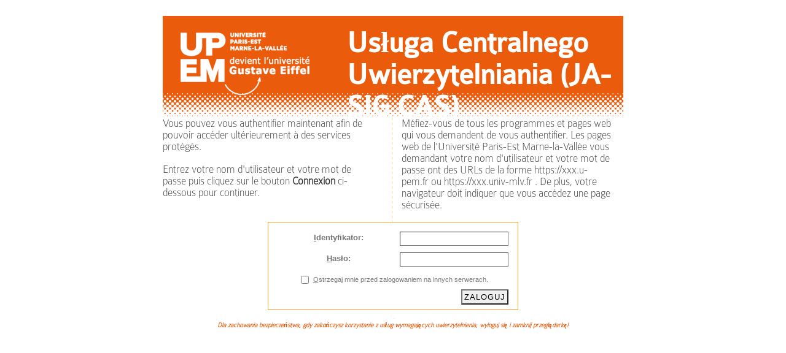

--- FILE ---
content_type: text/html;charset=UTF-8
request_url: https://cas.u-pem.fr/login?service=https%3A%2F%2Fetudiant.u-pem.fr%2F~alice.poncet&locale=pl
body_size: 2277
content:

<!DOCTYPE html PUBLIC "-//W3C//DTD XHTML 1.0 Strict//EN" "http://www.w3.org/TR/xhtml1/DTD/xhtml1-strict.dtd">








<html>
	<head>
	    <!--<title>CAS &#8211; Central Authentication Service</title>-->
	    <title>Usługa Centralnego Uwierzytelniania (JA-SIG CAS)</title>
        
           
           
                
                <link type="text/css" rel="stylesheet" href="themes/upem/cas.css;jsessionid=2FA95FA116E0254C5D8C7B669F5460FB" />
           
        
        <meta http-equiv="Content-Type" content="text/html; charset=UTF-8" />
        <script type="text/javascript" src="/js/jquery/1.4.2/jquery.min.js"></script>
        <script type="text/javascript" src="/js/jqueryui/1.8.5/jquery-ui.min.js"></script>
<!--
        <script type="text/javascript" src="https://ajax.googleapis.com/ajax/libs/jquery/1.4.2/jquery.min.js"></script>
        <script type="text/javascript" src="https://ajax.googleapis.com/ajax/libs/jqueryui/1.8.5/jquery-ui.min.js"></script>
-->
        <script type="text/javascript" src="/js/cas.js;jsessionid=2FA95FA116E0254C5D8C7B669F5460FB"></script>
	    <link rel="icon" href="/favicon.ico;jsessionid=2FA95FA116E0254C5D8C7B669F5460FB" type="image/x-icon" />
                        <script> 
                        function trimVal(string) 
                        { 
                           return string.replace(/\s/g,"").toLowerCase();
                        } 
                        </script>
	</head>
	<body id="cas" class="fl-theme-desktop">
    <div class="flc-screenNavigator-view-container">
        <div class="fl-screenNavigator-view">
            <div id="header" class="flc-screenNavigator-navbar fl-navbar fl-table">
                <!--<h1 id="app-name" class="fl-table-cell">Central Authentication Service (CAS)</h1>-->
                <h1 id="app-name" class="fl-table-cell">Usługa Centralnego Uwierzytelniania (JA-SIG CAS)</h1>
            </div>		
            <div id="content" class="fl-screenNavigator-scroll-container">
   <div id="texte_gauche">
      <p>
            Vous pouvez vous authentifier maintenant afin de pouvoir acc&eacute;der
            ult&eacute;rieurement &agrave; des services prot&eacute;g&eacute;s.
      </p>
      <p>
        Entrez votre nom d'utilisateur et votre mot de passe puis cliquez sur le bouton <b>Connexion</b> ci-dessous pour continuer.
      </p>
    </div>
    <div id="texte_droite"><p>
        M&eacute;fiez-vous de tous les programmes et pages web qui vous demandent de vous authentifier. 
        Les pages web de l'Universit&eacute; Paris-Est Marne-la-Vall&eacute;e vous demandant votre nom
        d'utilisateur et votre mot de passe ont des URLs de la forme https://xxx.u-pem.fr ou https://xxx.univ-mlv.fr .
        De plus, votre navigateur doit indiquer que vous acc&eacute;dez une page s&eacute;curis&eacute;e.</p>
    </div>


			<form id="fm1" class="fm-v clearfix" action="/login;jsessionid=2FA95FA116E0254C5D8C7B669F5460FB?service=https%3A%2F%2Fetudiant.u-pem.fr%2F~alice.poncet&amp;locale=pl" method="post" autocomplete="off">
			    
                <div class="box" id="login">
                
                    <h2>Wprowadź swój identyfikator sieciowy i hasło</h2>
                    <div class="row">
                        <label for="username"><span class="accesskey">I</span>dentyfikator:</label>
						
						
						
						
						<input id="username" name="username" class="required" tabindex="1" onblur="this.value=trimVal(this.value)" accesskey="i" type="text" value="" size="20" autocomplete="false"/>
						
                    </div>
                    <div class="row">
                        <label for="password"><span class="accesskey">H</span>asło:</label>
						
						
						<input id="password" name="password" class="required" tabindex="2" accesskey="h" type="password" value="" size="20" autocomplete="off"/>
                    </div>
                    <div class="row check">
                        <input id="warn" name="warn" value="true" tabindex="3" accesskey="o" type="checkbox" />
                        <label for="warn"><span class="accesskey">O</span>strzegaj mnie przed zalogowaniem na innych serwerach.</label>
                    </div>
                    <div class="row btn-row">
						<input type="hidden" name="lt" value="F0B7597F74F28DE81F54A244D5A4862C00A4CAF78205E46A7F97A1736F5A52FD725C8ED69BA111D1B6A68D4030F63F18" />
						<input type="hidden" name="_eventId" value="submit" />

                        <input class="btn-submit" name="submit" accesskey="l" value="ZALOGUJ" tabindex="4" type="submit" />
			<!--                        <input class="btn-reset" name="reset" accesskey="c" value="WYCZYŚĆ" tabindex="5" type="reset" /> -->
                    </div>
                </div>
               
	            <div id="sidebar">
	                <p>Dla zachowania bezpieczeństwa, gdy zakończysz korzystanie z usług wymagających uwierzytelnienia, wyloguj się i zamknij przeglądarkę!</p>
	                <div id="list-languages">
	                
						
						
	                    <h3>Languages:</h3>
						<ul
							><li class="first"><a href="login?service=https%3A%2F%2Fetudiant.u-pem.fr%2F~alice.poncet&locale=en">English</a></li
							><li><a href="login?service=https%3A%2F%2Fetudiant.u-pem.fr%2F~alice.poncet&locale=es">Spanish</a></li				
							><li><a href="login?service=https%3A%2F%2Fetudiant.u-pem.fr%2F~alice.poncet&locale=fr">French</a></li
							><li><a href="login?service=https%3A%2F%2Fetudiant.u-pem.fr%2F~alice.poncet&locale=ru">Russian</a></li
							><li><a href="login?service=https%3A%2F%2Fetudiant.u-pem.fr%2F~alice.poncet&locale=nl">Nederlands</a></li
							><li><a href="login?service=https%3A%2F%2Fetudiant.u-pem.fr%2F~alice.poncet&locale=sv">Svenskt</a></li
							><li><a href="login?service=https%3A%2F%2Fetudiant.u-pem.fr%2F~alice.poncet&locale=it">Italiano</a></li
							><li><a href="login?service=https%3A%2F%2Fetudiant.u-pem.fr%2F~alice.poncet&locale=ur">Urdu</a></li
							><li><a href="login?service=https%3A%2F%2Fetudiant.u-pem.fr%2F~alice.poncet&locale=zh_CN">Chinese (Simplified)</a></li
							><li><a href="login?service=https%3A%2F%2Fetudiant.u-pem.fr%2F~alice.poncet&locale=de">Deutsch</a></li
							><li><a href="login?service=https%3A%2F%2Fetudiant.u-pem.fr%2F~alice.poncet&locale=ja">Japanese</a></li
							><li><a href="login?service=https%3A%2F%2Fetudiant.u-pem.fr%2F~alice.poncet&locale=hr">Croatian</a></li
							><li><a href="login?service=https%3A%2F%2Fetudiant.u-pem.fr%2F~alice.poncet&locale=cs">Czech</a></li
							><li><a href="login?service=https%3A%2F%2Fetudiant.u-pem.fr%2F~alice.poncet&locale=sl">Slovenian</a></li
							><li><a href="login?service=https%3A%2F%2Fetudiant.u-pem.fr%2F~alice.poncet&locale=pl">Polish</a></li
                            ><li><a href="login?service=https%3A%2F%2Fetudiant.u-pem.fr%2F~alice.poncet&locale=pt_BR">Portuguese (Brazil)</a></li
							><li class="last"><a href="login?service=https%3A%2F%2Fetudiant.u-pem.fr%2F~alice.poncet&locale=tr">Turkish</a></li
						></ul>
	                </div>
	            </div>
        	</form>
    </div>
    <script language="JavaScript" type="text/javascript"> 
    <!--
      myFocus();
    -->
    </script> 
    </div>

  </body>

</html>



--- FILE ---
content_type: application/javascript;charset=UTF-8
request_url: https://cas.u-pem.fr/js/cas.js;jsessionid=2FA95FA116E0254C5D8C7B669F5460FB
body_size: 644
content:
// $Id: cas.js 21773 2010-09-26 03:50:56Z battags $
var editInnerHTML = "";
var deleteInnerHTML = "";
var currentRow = null;

function swapButtonsForConfirm(rowId, serviceId) {

    resetOldValue();
    var editCell = $("#edit"+rowId);
    var deleteCell = $("#delete"+rowId);

    var row = $("#row" + rowId);
    row.removeClass("over");
    row.addClass("highlightBottom");

    editInnerHTML = editCell.html();
    deleteInnerHTML = deleteCell.html();
    currentRow = rowId;
    
    editCell.html("Really?");
    deleteCell.html("<a id=\"yes\" href=\"deleteRegisteredService.html?id=" + serviceId + "\">Yes</a> <a id=\"no\" href=\"#\" onclick=\"resetOldValue();return false;\">No</a>");
}

function resetOldValue() {
    if (currentRow != null) {
        var curRow = $("#row"+currentRow);
        curRow.removeClass("over");
        curRow.removeClass("highlightBottom");
        var editCell = $("#edit"+currentRow);
        var deleteCell = $("#delete"+currentRow);

        editCell.html(editInnerHTML);
        deleteCell.html(deleteInnerHTML);
       
        editInnerHTML = null;
        deleteInnerHTML = null;
        currentRow = null;
    }
}

$(document).ready(function(){
    //focus username field
    $("input:visible:enabled:first").focus();
    //flash error box
    $('#status').animate({ backgroundColor: 'rgb(187,0,0)' }, 30).animate({ backgroundColor: 'rgb(255,238,221)' }, 500);

    //flash success box
    $('#msg').animate({ backgroundColor: 'rgb(51,204,0)' }, 30).animate({ backgroundColor: 'rgb(221,255,170)' }, 500);
});

